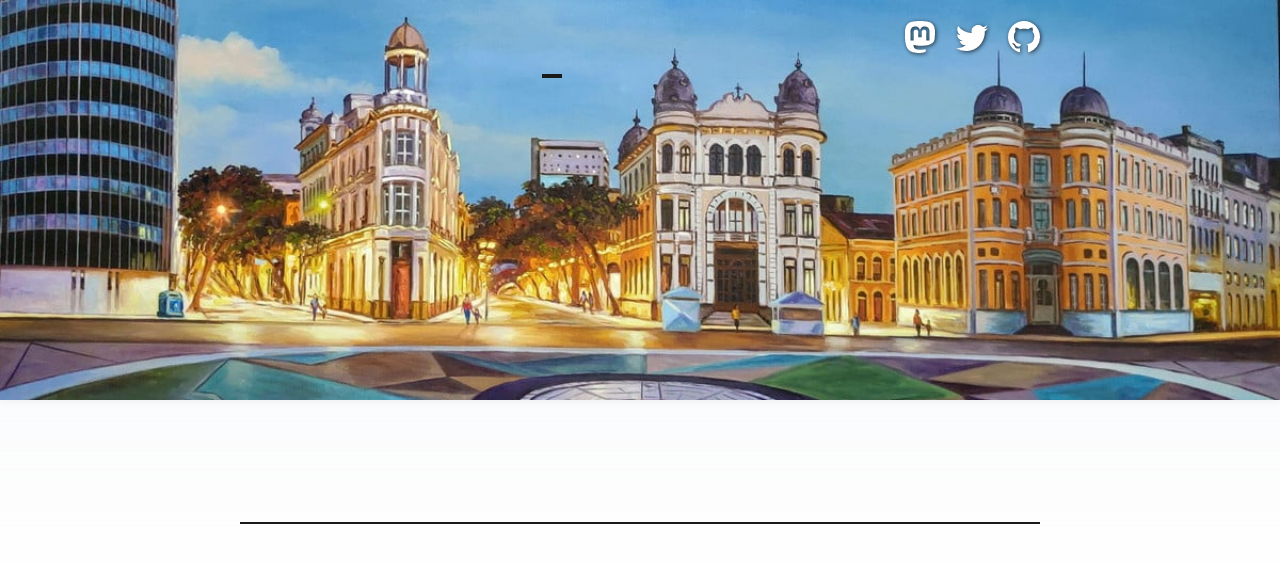

--- FILE ---
content_type: text/html
request_url: https://mmagalha.com/
body_size: 2832
content:
<!DOCTYPE html><html lang="pt-br"> <head><!-- Global Metadata --><meta charset="utf-8"><meta name="viewport" content="width=device-width,initial-scale=1"><link rel="icon" type="image/svg+xml" href="/favicon.svg"><meta name="generator" content="Astro v5.10.1"><!-- Font preloads --><link rel="preload" href="/fonts/atkinson-regular.woff" as="font" type="font/woff" crossorigin><link rel="preload" href="/fonts/atkinson-bold.woff" as="font" type="font/woff" crossorigin><!-- Canonical URL --><link rel="canonical" href="https://example.com/"><!-- Primary Meta Tags --><title>MMAGALHA Blog</title><meta name="title" content="MMAGALHA Blog"><meta name="description" content="As Portas de Durin, Senhor de Moria. Fale, amigo, e entre !"><!-- Open Graph / Facebook --><meta property="og:type" content="website"><meta property="og:url" content="https://example.com/"><meta property="og:title" content="MMAGALHA Blog"><meta property="og:description" content="As Portas de Durin, Senhor de Moria. Fale, amigo, e entre !"><meta property="og:image" content="https://example.com/blog-placeholder-1.jpg"><!-- Twitter --><meta property="twitter:card" content="summary_large_image"><meta property="twitter:url" content="https://example.com/"><meta property="twitter:title" content="MMAGALHA Blog"><meta property="twitter:description" content="As Portas de Durin, Senhor de Moria. Fale, amigo, e entre !"><meta property="twitter:image" content="https://example.com/blog-placeholder-1.jpg"><link rel="stylesheet" href="/_astro/about.8xUyw8_8.css"></head> <body> <header> <nav> <h2><a href="/">MMAGALHA Blog</a></h2> <div class="internal-links"> <a href="/" class="active" data-astro-cid-eimmu3lg> Home </a>  <a href="/blog" data-astro-cid-eimmu3lg> Blog </a>  <a href="/about" data-astro-cid-eimmu3lg> About </a>  </div> <div class="social-links"> <a href="https://bolha.us/@mmagalha" target="_blank"> <span class="sr-only">Follow mmagalha on Mastodon</span> <svg viewBox="0 0 16 16" aria-hidden="true" width="32" height="32" astro-icon="social/mastodon"><path fill="currentColor" d="M11.19 12.195c2.016-.24 3.77-1.475 3.99-2.603.348-1.778.32-4.339.32-4.339 0-3.47-2.286-4.488-2.286-4.488C12.062.238 10.083.017 8.027 0h-.05C5.92.017 3.942.238 2.79.765c0 0-2.285 1.017-2.285 4.488l-.002.662c-.004.64-.007 1.35.011 2.091.083 3.394.626 6.74 3.78 7.57 1.454.383 2.703.463 3.709.408 1.823-.1 2.847-.647 2.847-.647l-.06-1.317s-1.303.41-2.767.36c-1.45-.05-2.98-.156-3.215-1.928a3.614 3.614 0 0 1-.033-.496s1.424.346 3.228.428c1.103.05 2.137-.064 3.188-.189zm1.613-2.47H11.13v-4.08c0-.859-.364-1.295-1.091-1.295-.804 0-1.207.517-1.207 1.541v2.233H7.168V5.89c0-1.024-.403-1.541-1.207-1.541-.727 0-1.091.436-1.091 1.296v4.079H3.197V5.522c0-.859.22-1.541.66-2.046.456-.505 1.052-.764 1.793-.764.856 0 1.504.328 1.933.983L8 4.39l.417-.695c.429-.655 1.077-.983 1.934-.983.74 0 1.336.259 1.791.764.442.505.661 1.187.661 2.046v4.203z"></path></svg> </a> <a href="https://x.com/mmagalha" target="_blank"> <span class="sr-only">Follow mmagalha on Twitter</span> <svg viewBox="0 0 16 16" aria-hidden="true" width="32" height="32" astro-icon="social/twitter"><path fill="currentColor" d="M5.026 15c6.038 0 9.341-5.003 9.341-9.334 0-.14 0-.282-.006-.422A6.685 6.685 0 0 0 16 3.542a6.658 6.658 0 0 1-1.889.518 3.301 3.301 0 0 0 1.447-1.817 6.533 6.533 0 0 1-2.087.793A3.286 3.286 0 0 0 7.875 6.03a9.325 9.325 0 0 1-6.767-3.429 3.289 3.289 0 0 0 1.018 4.382A3.323 3.323 0 0 1 .64 6.575v.045a3.288 3.288 0 0 0 2.632 3.218 3.203 3.203 0 0 1-.865.115 3.23 3.23 0 0 1-.614-.057 3.283 3.283 0 0 0 3.067 2.277A6.588 6.588 0 0 1 .78 13.58a6.32 6.32 0 0 1-.78-.045A9.344 9.344 0 0 0 5.026 15z"></path></svg> </a> <a href="https://github.com/mmagalha" target="_blank"> <span class="sr-only">Go to mmagalha GitHub repos</span> <svg viewBox="0 0 16 16" aria-hidden="true" width="32" height="32" astro-icon="social/github"><path fill="currentColor" d="M8 0C3.58 0 0 3.58 0 8c0 3.54 2.29 6.53 5.47 7.59.4.07.55-.17.55-.38 0-.19-.01-.82-.01-1.49-2.01.37-2.53-.49-2.69-.94-.09-.23-.48-.94-.82-1.13-.28-.15-.68-.52-.01-.53.63-.01 1.08.58 1.23.82.72 1.21 1.87.87 2.33.66.07-.52.28-.87.51-1.07-1.78-.2-3.64-.89-3.64-3.95 0-.87.31-1.59.82-2.15-.08-.2-.36-1.02.08-2.12 0 0 .67-.21 2.2.82.64-.18 1.32-.27 2-.27.68 0 1.36.09 2 .27 1.53-1.04 2.2-.82 2.2-.82.44 1.1.16 1.92.08 2.12.51.56.82 1.27.82 2.15 0 3.07-1.87 3.75-3.65 3.95.29.25.54.73.54 1.48 0 1.07-.01 1.93-.01 2.2 0 .21.15.46.55.38A8.012 8.012 0 0 0 16 8c0-4.42-3.58-8-8-8z"></path></svg> </a> </div> </nav> <section class="hero"> <h1>Bem-vindo ao MMAGALHA Blog</h1> <p class="hero-subtitle">
Um espaço dedicado à aprender
</p> </section> </header> <main class="homepage-main"> <section class="intro"> <h2>Sobre este Blog</h2> <p>
Este é um blog técnico onde compartilho experiências, tutoriais e insights sobre 
					desenvolvimento de software, arquitetura de sistemas, DevOps e algumas outras 
					coisas que vou aprendendo no caminho.
</p> <p>
A ideia principal é dividir aquilo que estou aprendendo.
</p> </section> <section class="topics"> <h2>Tópicos Principais</h2> <div class="topics-grid"> <div class="topic-card"> <h3>💻 Desenvolvimento</h3> <p>JavaScript, TypeScript, Python, frameworks modernos e boas práticas de programação.</p> </div> <div class="topic-card"> <h3>🏗️ Arquitetura</h3> <p>Design patterns, microserviços, sistemas distribuídos e arquiteturas escaláveis.</p> </div> <div class="topic-card"> <h3>☁️ DevOps & Cloud</h3> <p>Docker, Kubernetes, CI/CD, AWS, Azure e práticas de infraestrutura como código.</p> </div> <div class="topic-card"> <h3>🔧 Ferramentas</h3> <p>Revisões de ferramentas, configurações de desenvolvimento e produtividade.</p> </div> </div> </section> <section class="cta"> <h2>Explore o Conteúdo</h2> <p>
Confira os <a href="/blog">artigos do blog</a> para mergulhar em tutoriais detalhados, 
					análises técnicas e compartilhamento de conhecimento.
</p> <p>
Quer saber mais sobre mim? Visite a página <a href="/about">sobre</a> para conhecer 
					minha trajetória e experiências.
</p> </section> </main> <footer data-astro-cid-sz7xmlte>
&copy; 2025 Marcos Magalhães. All rights reserved.
<div class="social-links" data-astro-cid-sz7xmlte> <a href="https://bolha.us/@mmagalha" target="_blank" data-astro-cid-sz7xmlte> <span class="sr-only" data-astro-cid-sz7xmlte>Follow mmagalha on Mastodon</span> <svg viewBox="0 0 16 16" aria-hidden="true" width="32" height="32" astro-icon="social/mastodon" data-astro-cid-sz7xmlte><path fill="currentColor" d="M11.19 12.195c2.016-.24 3.77-1.475 3.99-2.603.348-1.778.32-4.339.32-4.339 0-3.47-2.286-4.488-2.286-4.488C12.062.238 10.083.017 8.027 0h-.05C5.92.017 3.942.238 2.79.765c0 0-2.285 1.017-2.285 4.488l-.002.662c-.004.64-.007 1.35.011 2.091.083 3.394.626 6.74 3.78 7.57 1.454.383 2.703.463 3.709.408 1.823-.1 2.847-.647 2.847-.647l-.06-1.317s-1.303.41-2.767.36c-1.45-.05-2.98-.156-3.215-1.928a3.614 3.614 0 0 1-.033-.496s1.424.346 3.228.428c1.103.05 2.137-.064 3.188-.189zm1.613-2.47H11.13v-4.08c0-.859-.364-1.295-1.091-1.295-.804 0-1.207.517-1.207 1.541v2.233H7.168V5.89c0-1.024-.403-1.541-1.207-1.541-.727 0-1.091.436-1.091 1.296v4.079H3.197V5.522c0-.859.22-1.541.66-2.046.456-.505 1.052-.764 1.793-.764.856 0 1.504.328 1.933.983L8 4.39l.417-.695c.429-.655 1.077-.983 1.934-.983.74 0 1.336.259 1.791.764.442.505.661 1.187.661 2.046v4.203z" data-astro-cid-sz7xmlte></path></svg> </a> <a href="https://x.com/mmagalha" target="_blank" data-astro-cid-sz7xmlte> <span class="sr-only" data-astro-cid-sz7xmlte>Follow mmagalha on Twitter</span> <svg viewBox="0 0 16 16" aria-hidden="true" width="32" height="32" astro-icon="social/twitter" data-astro-cid-sz7xmlte><path fill="currentColor" d="M5.026 15c6.038 0 9.341-5.003 9.341-9.334 0-.14 0-.282-.006-.422A6.685 6.685 0 0 0 16 3.542a6.658 6.658 0 0 1-1.889.518 3.301 3.301 0 0 0 1.447-1.817 6.533 6.533 0 0 1-2.087.793A3.286 3.286 0 0 0 7.875 6.03a9.325 9.325 0 0 1-6.767-3.429 3.289 3.289 0 0 0 1.018 4.382A3.323 3.323 0 0 1 .64 6.575v.045a3.288 3.288 0 0 0 2.632 3.218 3.203 3.203 0 0 1-.865.115 3.23 3.23 0 0 1-.614-.057 3.283 3.283 0 0 0 3.067 2.277A6.588 6.588 0 0 1 .78 13.58a6.32 6.32 0 0 1-.78-.045A9.344 9.344 0 0 0 5.026 15z" data-astro-cid-sz7xmlte></path></svg> </a> <a href="https://github.com/mmagalha" target="_blank" data-astro-cid-sz7xmlte> <span class="sr-only" data-astro-cid-sz7xmlte>Go to mmagalha GitHub repos</span> <svg viewBox="0 0 16 16" aria-hidden="true" width="32" height="32" astro-icon="social/github" data-astro-cid-sz7xmlte><path fill="currentColor" d="M8 0C3.58 0 0 3.58 0 8c0 3.54 2.29 6.53 5.47 7.59.4.07.55-.17.55-.38 0-.19-.01-.82-.01-1.49-2.01.37-2.53-.49-2.69-.94-.09-.23-.48-.94-.82-1.13-.28-.15-.68-.52-.01-.53.63-.01 1.08.58 1.23.82.72 1.21 1.87.87 2.33.66.07-.52.28-.87.51-1.07-1.78-.2-3.64-.89-3.64-3.95 0-.87.31-1.59.82-2.15-.08-.2-.36-1.02.08-2.12 0 0 .67-.21 2.2.82.64-.18 1.32-.27 2-.27.68 0 1.36.09 2 .27 1.53-1.04 2.2-.82 2.2-.82.44 1.1.16 1.92.08 2.12.51.56.82 1.27.82 2.15 0 3.07-1.87 3.75-3.65 3.95.29.25.54.73.54 1.48 0 1.07-.01 1.93-.01 2.2 0 .21.15.46.55.38A8.012 8.012 0 0 0 16 8c0-4.42-3.58-8-8-8z" data-astro-cid-sz7xmlte></path></svg> </a> </div> </footer>  <script defer src="https://static.cloudflareinsights.com/beacon.min.js/vcd15cbe7772f49c399c6a5babf22c1241717689176015" integrity="sha512-ZpsOmlRQV6y907TI0dKBHq9Md29nnaEIPlkf84rnaERnq6zvWvPUqr2ft8M1aS28oN72PdrCzSjY4U6VaAw1EQ==" data-cf-beacon='{"version":"2024.11.0","token":"58a8c53c8efe47cf903bbc2fa48ec287","r":1,"server_timing":{"name":{"cfCacheStatus":true,"cfEdge":true,"cfExtPri":true,"cfL4":true,"cfOrigin":true,"cfSpeedBrain":true},"location_startswith":null}}' crossorigin="anonymous"></script>
</body></html>

--- FILE ---
content_type: text/css
request_url: https://mmagalha.com/_astro/about.8xUyw8_8.css
body_size: 1510
content:
:root{--accent: #1a1a1a;--accent-dark: #1a1f33;--black: 15, 18, 25;--gray: 96, 115, 159;--gray-light: 229, 233, 240;--gray-dark: 34, 41, 57;--gray-gradient: rgba(var(--gray-light), 50%), #fff;--box-shadow: 0 2px 6px rgba(var(--gray), 25%), 0 8px 24px rgba(var(--gray), 33%), 0 16px 32px rgba(var(--gray), 33%)}@font-face{font-family:Atkinson;src:url(/fonts/atkinson-regular.woff) format("woff");font-weight:400;font-style:normal;font-display:swap}@font-face{font-family:Atkinson;src:url(/fonts/atkinson-bold.woff) format("woff");font-weight:700;font-style:normal;font-display:swap}body{font-family:Atkinson,sans-serif;margin:0;padding:0;text-align:left;background:linear-gradient(var(--gray-gradient)) no-repeat;background-size:100% 600px;word-wrap:break-word;overflow-wrap:break-word;color:rgb(var(--gray-dark));font-size:20px;line-height:1.7}main{width:820px;max-width:calc(100% - 2em);margin:auto;padding:3em 1em}h1,h2,h3,h4,h5,h6{margin:0 0 .5rem;color:rgb(var(--black));line-height:1.2}h1{font-size:3.052em}h2{font-size:2.441em}h3{font-size:1.953em}h4{font-size:1.563em}h5{font-size:1.25em}strong,b{font-weight:700}a,a:hover{color:var(--accent)}p{margin-bottom:1em}.prose p{margin-bottom:2em}textarea{width:100%;font-size:16px}input{font-size:16px}table{width:100%}img{max-width:100%;height:auto;border-radius:8px}code{padding:2px 5px;background-color:rgb(var(--gray-light));border-radius:2px}pre{padding:1.5em;border-radius:8px}pre>code{all:unset}blockquote{border-left:4px solid var(--accent);padding:0 0 0 20px;margin:0;background-color:#f0f8ff;font-size:1em;font-family:Arial,Helvetica,sans-serif}hr{border:none;border-top:1px solid rgb(var(--gray-light))}@media (max-width: 820px){body{font-size:18px}main{padding:1em}}.sr-only{border:0;padding:0;margin:0;position:absolute!important;height:1px;width:1px;overflow:hidden;clip:rect(1px 1px 1px 1px);clip:rect(1px,1px,1px,1px);clip-path:inset(50%);white-space:nowrap}header{margin:0;padding:0;height:400px;background-image:url(/marco-zero.jpg);background-size:cover;background-position:center;background-repeat:no-repeat;width:100vw;position:relative;left:50%;right:50%;margin-left:-50vw;margin-right:-50vw;box-shadow:0 2px 8px rgba(var(--black),5%)}header nav{display:flex;align-items:center;justify-content:space-between;padding:0 1em;max-width:820px;margin:0 auto;position:relative;z-index:10}header h2{margin:0;font-size:1em}header h2 a,header h2 a.active{text-decoration:none;color:#fff;text-shadow:2px 2px 4px rgba(0,0,0,.7)}header nav a{padding:1em .5em;color:#fff;border-bottom:4px solid transparent;text-decoration:none;text-shadow:1px 1px 2px rgba(0,0,0,.7)}header nav a.active{text-decoration:none;border-bottom-color:var(--accent)}header .social-links,header .social-links a{display:flex}header .social-links a svg{filter:drop-shadow(1px 1px 2px rgba(0,0,0,.7))}header .hero{text-align:center;padding:3rem 1rem;max-width:820px;margin:0 auto;position:relative;z-index:10;background:none;border-radius:0}header .hero h1{font-size:2.5rem;margin-bottom:.5rem;font-weight:700;color:#fff;text-shadow:2px 2px 4px rgba(0,0,0,.8)}header .hero-subtitle{font-size:1.2rem;opacity:.95;max-width:600px;margin:0 auto;color:#fff;text-shadow:1px 1px 2px rgba(0,0,0,.7)}@media (max-width: 820px){header .social-links{display:none}header{height:500px}header nav{padding:0 .5em}header .hero{padding:2rem 1rem}header .hero h1{font-size:2rem}header .hero-subtitle{font-size:1rem}}.hero{text-align:center;color:#fff;margin:-1rem -1rem 2rem;border-radius:0 0 1rem 1rem}.hero h1{font-size:2.5rem;margin-bottom:.5rem;font-weight:700;color:var(--accent-dark)}.hero-subtitle{font-size:1.2rem;opacity:.9;max-width:600px;margin:0 auto;color:var(--accent-dark)}.intro,.topics,.cta{margin:2.5rem 0}.topics-grid{display:grid;grid-template-columns:repeat(auto-fit,minmax(250px,1fr));gap:1.5rem;margin:2rem 0}.topic-card{background:#f8f9fa;padding:1.5rem;border-radius:.5rem;border-left:4px solid var(--accent);transition:transform .2s ease,box-shadow .2s ease}.topic-card:hover{transform:translateY(-2px);box-shadow:0 4px 12px #0000001a}.topic-card h3{margin-top:0;color:var(--accent-dark);font-size:1.1rem}.topic-card p{margin-bottom:0;color:#666;line-height:1.6}.cta{background:#f8f9fa;padding:2rem;border-radius:.5rem;text-align:center}.cta h2{color:var(--accent-dark);margin-bottom:1rem}.homepage-main{padding:1rem;max-width:800px;margin:0 auto}.homepage-main h2{color:var(--accent-dark);border-bottom:2px solid var(--accent);padding-bottom:.5rem;margin-bottom:1.5rem}.homepage-main a{color:var(--accent);text-decoration:none;border-bottom:1px solid transparent;transition:border-bottom-color .2s ease}.homepage-main a:hover{border-bottom-color:var(--accent)}@media (max-width: 768px){.hero{padding:2rem 1rem;margin:-1rem -1rem 1.5rem}.hero h1{font-size:2rem}.hero-subtitle{font-size:1rem}.topics-grid{grid-template-columns:1fr;gap:1rem}.topic-card{padding:1rem}.cta{padding:1.5rem}}.blog-post-main{width:calc(100% - 2em);max-width:100%;margin:0}.hero-image{width:100%;max-width:720px;margin:0 auto;display:flex;justify-content:center;padding:1rem 0}.hero-image img{display:block;width:100%;max-width:100%;height:auto;border-radius:12px;box-shadow:var(--box-shadow)}.prose{width:920px;max-width:calc(100% - 2em);margin:auto;padding:1em;color:rgb(var(--gray-dark))}.blog-title{margin-bottom:1em;padding:1em 0;text-align:center;line-height:1}.blog-title h1{margin:0 0 .5em}.blog-date{margin-bottom:.5em;color:rgb(var(--gray))}.last-updated-on{font-style:italic}@media (max-width: 768px){.hero-image{padding:.5rem 0}.prose{width:100%;padding:.5em}}article{text-align:justify}a[data-astro-cid-eimmu3lg]{display:inline-block;text-decoration:none}a[data-astro-cid-eimmu3lg].active{font-weight:bolder;text-decoration:underline}footer[data-astro-cid-sz7xmlte]{padding:2em 1em 6em;background:linear-gradient(var(--gray-gradient)) no-repeat;color:rgb(var(--gray));text-align:center}.social-links[data-astro-cid-sz7xmlte]{display:flex;justify-content:center;gap:1em;margin-top:1em}.social-links[data-astro-cid-sz7xmlte] a[data-astro-cid-sz7xmlte]{text-decoration:none;color:rgb(var(--gray))}.social-links[data-astro-cid-sz7xmlte] a[data-astro-cid-sz7xmlte]:hover{color:rgb(var(--gray-dark))}
